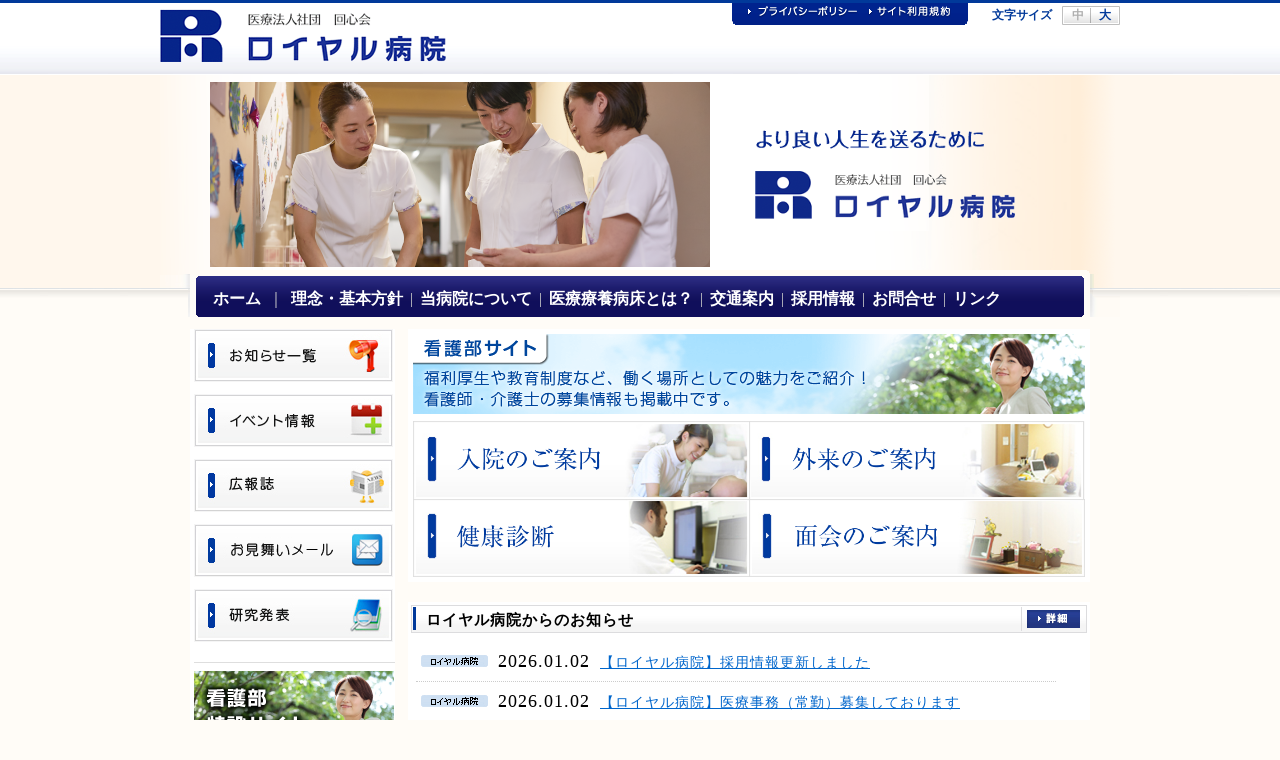

--- FILE ---
content_type: text/html; charset=UTF-8
request_url: https://royal.mck.or.jp/?fontSize=B
body_size: 5046
content:

<!DOCTYPE html>
<html lang="ja">
<head>
	<meta charset="utf-8">
	<meta name="keyword" content="ロイヤル病院,療養病床,東京都,杉並区,内科,回心会">
	<meta name="description" content="ロイヤル病院は、東京都杉並区で高齢者・要介護者の中・長期療養を主とした医療サービスを提供致しております。">

	<link rel="stylesheet" type="text/css" href="/css/common.css" />
	<link rel="stylesheet" type="text/css" href="/css/site.css" />

	<title>医療法人社団 回心会 ロイヤル病院</title>
	
			<!-- Global site tag (gtag.js) - Google Analytics -->
			<script async src="https://www.googletagmanager.com/gtag/js?id=G-M4936SH0KL"></script>
			<script>
			  window.dataLayer = window.dataLayer || [];
			  function gtag(){dataLayer.push(arguments);}
			  gtag('js', new Date());
			  gtag('config', 'G-M4936SH0KL');
			  gtag('config', 'UA-217068022-1');
			</script>
			<meta name="google-site-verification" content="2bR99X_jxCHpMyhIInqGRRRnxJGLLWxqETID6S8Pe9g" />
			<script src="https://cdnjs.cloudflare.com/ajax/libs/jquery/3.1.1/jquery.min.js"></script>
<script type="text/javascript" src="/js/jquery.blend-min.js"></script>
<script type="text/javascript" src="/js/site.js"></script>

<meta name="viewport" content="width=device-width,initial-scale=1.0">
<link rel="stylesheet" href="https://cdnjs.cloudflare.com/ajax/libs/typicons/2.0.8/typicons.min.css" type="text/css">
<link rel="stylesheet" media="screen and (max-width: 768px)" type="text/css" href="/css/sp.css" />


	<meta name="format-detection" content="telephone=no">

	
</head>

<body>
<div id="wrapper" style="border-color:#01399A">

	<!-- ▼ TOP ▼ -->
	
<style type="text/css">
	<!--
	a.top_FontSizeLink:link		{ color:#AFAFAF; text-decoration:none; font-size:12px; line-height:150%; }
	a.top_FontSizeLink:visited	{ color:#AFAFAF; text-decoration:none; font-size:12px; line-height:150%; }
	a.top_FontSizeLink:hover	{ color:#01399A; }
	body,table,tr,td,p,div,a,span { font-size:18px; line-height:140%; }
	-->
</style>

	<a name="#top"></a>
	<div id="wrapper_Top" style="height:326px;">

		<div style="background:url( '/images/contents/royal/common/top_Background.png' ) repeat-x;">
			<div id="top_Branding">

				<div id="top_Logo">
					<a href="/">
						<img src="/images/contents/royal/common/branding.png" class="Grp_Link" alt="医療法人社団 回心会 ロイヤル病院" />
					</a>
				</div>

				<div id="top_Menu">
					<div id="top_Menu_Button">
						<a href="policy.php" class="Grp_Link block_Left" style="width:131px;"><img src="/images/contents/royal/common/top_Button1.png" /></a>
						<a href="site.php" class="Grp_Link block_Left" style="width:105px;"><img src="/images/contents/royal/common/top_Button2.png" /></a>
						<div class="block_Right mt-3 Bold Size_M" style="line-height:150%;">
							<div class="block_Left" style="color:#01399A; font-size:12px; line-height:150%; margin-right:10px;">文字サイズ</div>
							<div id="top_FontSize" style="font-size:12px; line-height:150%;">
								<a href="?fontSize=M" class="top_FontSizeLink" >中</a>　
								<a href="?fontSize=B" class="top_FontSizeLink" style="color:#01399A;">大</a>
							</div>
						</div>
					</div>

					
				</div>
				<br class="clear">
			</div>
		</div>


		<div id="top_Wrapper_TOP">
			<div id="top_Block_TOP" style="background:url( '/images/contents/royal/common/top_Image_TOP.png' ) no-repeat;">

														<img src="/images/contents/royal/title_image/topPhoto_royal__9.png" id="top_Block_Image_TOP"><br style="clear:both;">
									
				<a href="/" class="top_Menu_Link">ホーム</a> ｜
				<a href="/rinen.php" class="top_Menu_Link">理念・基本方針</a> |

								<a href="/outline.php" class="top_Menu_Link">当病院について</a> |
				<a href="/what.php" class="top_Menu_Link">医療療養病床とは？</a> |
				
				<a href="/access.php" class="top_Menu_Link">交通案内</a> |
				<a href="/staff_List.php" class="top_Menu_Link">採用情報</a> |
				<a href="/inquiry.php" class="top_Menu_Link">お問合せ</a> |
				<a href="/link.php" class="top_Menu_Link">リンク</a>
			</div>
		</div>

	</div>
	<!-- △ TOP △ -->

	<div id="spHeader">
		<img src="/images/contents/royal/common/branding.png">
		<div id="spMenuButton" onClick="spToggle( 'spMenu' )"><span class="typcn typcn-th-menu icon"></span></div>
	</div>
	<ul id="spMenu">
		<li><a href="/">ホーム</a><span class="typcn typcn-media-play icon"></span></li>
		<li><a href="/rinen.php">理念・基本方針</a><span class="typcn typcn-media-play icon"></span></li>

				<li><a href="/outline.php">当病院について</a><span class="typcn typcn-media-play icon"></span></li>
		<li><a href="/what.php">医療療養病床とは？</a><span class="typcn typcn-media-play icon"></span></li>
		
		<li><a href="/access.php">交通案内</a><span class="typcn typcn-media-play icon"></span></li>
		<li><a href="/staff_List.php">採用情報</a><span class="typcn typcn-media-play icon"></span></li>
		<li><a href="/inquiry.php">お問合せ</a><span class="typcn typcn-media-play icon"></span></li>
		<li><a href="/link.php">リンク</a><span class="typcn typcn-media-play icon"></span></li>
	</ul>
	<div id="spBranding">
					<img src="/images/contents/royal/title_image/topPhoto_royal__9.png" id="top_Block_Image_TOP">
			</div>
	<div id="spBackSheet"></div>
	<!-- △ TOP △ -->

	<!-- ▼ MAIN ▼ -->
	<div id="wrapper_Main">

		<!-- ▼ MENU ▼ -->
					<div id="main_Menu">

			<div class="menu_Block">
				<a href="/news_List.php"><img src="/images/contents/royal/common/menu_Button1.png" class="Grp_Link mb-5" border="0" alt="お知らせ一覧" /></a>
				<a href="/event_List.php"><img src="/images/contents/royal/common/menu_Button2.png" class="Grp_Link mb-5" border="0" alt="イベント情報" /></a>
				<a href="/hot_List.php"><img src="/images/contents/royal/common/menu_Button6.png" class="Grp_Link mb-5" border="0" alt="広報誌" /></a>
				<a href="/omimaiMail.php"><img src="/images/contents/royal/common/menu_Button5.png" class="Grp_Link mb-5" border="0" alt="お見舞いメール" /></a>
				<a href="/research_List.php"><img src="/images/contents/royal/common/menu_Button4.png" class="Grp_Link mb-5" border="0" alt="研究発表" /></a>

				<div class="menu_Line"></div>

									<a href="https://www.mck.or.jp/kangobu/" target="_blank"><img src="/images/contents/common/menu_Button_Content3.png" class="Grp_Link" border="0" alt="看護部特設サイト" /></a>
				
				<a href="/staff_List.php"><img src="/images/contents/common/menu_Button_Content2.png" class="Grp_Link" border="0" alt="採用情報" /></a>
				
				
			</div>

			<h2 class="title_H2b" style="border-left-color:#01399A;">グループ病院</h2>
			<a href="https://kaishindo.mck.or.jp/"><img src="/images/contents/royal/common/menu_Hospital1.png" class="Grp_Link" border="0" alt="医療法人社団 回心会 回心堂病院" /></a>
<a href="https://kaishindo2.mck.or.jp/"><img src="/images/contents/royal/common/menu_Hospital2.png" class="Grp_Link" border="0" alt="医療法人社団 回心会 回心堂第二病院" /></a>
<a href="https://royal.mck.or.jp/"><img src="/images/contents/royal/common/menu_Hospital3.png" class="Grp_Link" border="0" alt="医療法人社団 回心会 ロイヤル病院" /></a>
<a href="https://www.mcs.or.jp/"><img src="/images/contents/royal/common/menu_Hospital4.png" class="Grp_Link" border="0" alt="医療法人社団 青秀会 グレイス病院" /></a>

		</div>

		<!-- △ MENU △ -->

		<!-- ▼ CONTENTS ▼ -->
		<div id="main_Contents">

			<div id="main_ContentsMenu">

								
									<a href="//www.mck.or.jp/kangobu/royal_top.php" target="_blank" class="kangobu_pc"><img src="/images/contents/royal/top/kangobu_banner.png" alt="看護部特設サイト" class="Grp_Link"></a>
				
				
				<a href="hospital.php"   class="main_ContentsButton"><img src="/images/contents/royal/top/main_Button1.png" class="Grp_Link" border="0" alt="入院のご案内" /></a>

									<a href="outpatient.php" class="main_ContentsButton"><img src="/images/contents/royal/top/main_Button2.png" class="Grp_Link" border="0" alt="外来のご案内" /></a>
				
									<a href="checkup.php" class="main_ContentsButton"><img src="/images/contents/royal/top/main_Button3.png" class="Grp_Link" border="0" alt="健康診断" /></a>

											<a href="news_Info.php?uid=rruZfjm70sw8XsRx3TwmkvLIWarNV9x6&d=0" class="main_ContentsButton"><img src="/images/contents/royal/top/main_Button4.png" class="Grp_Link" border="0" alt="面会のご案内" /></a>
					

											<a href="//www.mck.or.jp/kangobu/royal_top.php" target="_blank" class="kangobu_sp"><img src="/images/contents/royal/top/kangobu_banner_sp.png" alt="看護部特設サイト" class="Grp_Link"></a>
										
								<br class="clear" />
			</div>

			<div class="main_Block">
				<div class="title_H2_block">
					<a href="/news_List.php">
						<img src="/images/contents/royal/common/btn_Syousai.png" class="title_SideButton Grp_Link" />
					</a>
					<h2 class="title_H2" style="border-color:#01399A">ロイヤル病院からのお知らせ</h2>
				</div>
			
				<table id="News_Table" cellspacing="5" class="Size_M Color_Black news_list">
				<tbody>
				<tr>
					<td></td>
					<td></td>
					<td></td>
				</tr>

				
					<tr>
						<td class="List_HL">
							<img src="/images/contents/common/mrk_Hospital2.gif" alt="ロイヤル病院" />
						</td>
						<td class="List_HL">
							2026.01.02						</td>
						<td class="List_HL">
							<a href="news_Info.php?uid=4umskQmNdG9wih1IDa8btGs8n0jaG1da&d=" class="Size_MM Page_Link" >【ロイヤル病院】採用情報更新しました</a> 						</td>
					</tr>
					<tr>
						<td colspan="3" style="padding:0px;"><hr class="line-2" style="margin:0px;" /></td>
					</tr>
				
					<tr>
						<td class="List_HL">
							<img src="/images/contents/common/mrk_Hospital2.gif" alt="ロイヤル病院" />
						</td>
						<td class="List_HL">
							2026.01.02						</td>
						<td class="List_HL">
							<a href="news_Info.php?uid=zgBaFVm7GKahrm051DvNHqMZnBniXtMZ&d=" class="Size_MM Page_Link" >【ロイヤル病院】医療事務（常勤）募集しております</a> 						</td>
					</tr>
					<tr>
						<td colspan="3" style="padding:0px;"><hr class="line-2" style="margin:0px;" /></td>
					</tr>
				
					<tr>
						<td class="List_HL">
							<img src="/images/contents/common/mrk_Hospital2.gif" alt="ロイヤル病院" />
						</td>
						<td class="List_HL">
							2026.01.02						</td>
						<td class="List_HL">
							<a href="news_Info.php?uid=UJWJtA2HJ8NXtbqfuyV6BrF8N4XLUdTm&d=" class="Size_MM Page_Link" >【ロイヤル病院】給食調理スタッフを募集しております</a> 						</td>
					</tr>
					<tr>
						<td colspan="3" style="padding:0px;"><hr class="line-2" style="margin:0px;" /></td>
					</tr>
				
					<tr>
						<td class="List_HL">
							<img src="/images/contents/common/mrk_Hospital2.gif" alt="ロイヤル病院" />
						</td>
						<td class="List_HL">
							2025.12.24						</td>
						<td class="List_HL">
							<a href="news_Info.php?uid=mtKqepbGkrs6L5brmNJ6degIuze5keUq&d=" class="Size_MM Page_Link" >12月・1月の面会中止日について</a> 						</td>
					</tr>
					<tr>
						<td colspan="3" style="padding:0px;"><hr class="line-2" style="margin:0px;" /></td>
					</tr>
				
					<tr>
						<td class="List_HL">
							<img src="/images/contents/common/mrk_Hospital2.gif" alt="ロイヤル病院" />
						</td>
						<td class="List_HL">
							2025.12.24						</td>
						<td class="List_HL">
							<a href="news_Info.php?uid=5v4IekmzjEsgd4DIDKTgwfriTRSdHUmQ&d=" class="Size_MM Page_Link" >年末年始のご面会及び事務対応について</a> 						</td>
					</tr>
					<tr>
						<td colspan="3" style="padding:0px;"><hr class="line-2" style="margin:0px;" /></td>
					</tr>
				
					<tr>
						<td class="List_HL">
							<img src="/images/contents/common/mrk_Hospital2.gif" alt="ロイヤル病院" />
						</td>
						<td class="List_HL">
							2025.12.24						</td>
						<td class="List_HL">
							<a href="news_Info.php?uid=4y2rFHrRUekUdGxbDZ2nuQf2JJJLWmUA&d=" class="Size_MM Page_Link" >【ロイヤル病院】病院紹介動画のご案内</a> 						</td>
					</tr>
					<tr>
						<td colspan="3" style="padding:0px;"><hr class="line-2" style="margin:0px;" /></td>
					</tr>
				
					<tr>
						<td class="List_HL">
							<img src="/images/contents/common/mrk_Hospital2.gif" alt="ロイヤル病院" />
						</td>
						<td class="List_HL">
							2025.10.10						</td>
						<td class="List_HL">
							<a href="news_Info.php?uid=UUFfpkRrSh7K5z83iEhGvyMP0BQJakwA&d=" class="Size_MM Page_Link" >【ロイヤル病院】改修工事に伴う面会制限のお知らせ</a> 						</td>
					</tr>
					<tr>
						<td colspan="3" style="padding:0px;"><hr class="line-2" style="margin:0px;" /></td>
					</tr>
				
					<tr>
						<td class="List_HL">
							<img src="/images/contents/common/mrk_Hospital2.gif" alt="ロイヤル病院" />
						</td>
						<td class="List_HL">
							2025.09.30						</td>
						<td class="List_HL">
							<a href="news_Info.php?uid=6mPLendIib6ESfjv7RQUg4hNrBNAmjAY&d=" class="Size_MM Page_Link" >【ロイヤル病院】10月・11月の面会中止日について</a> 						</td>
					</tr>
					<tr>
						<td colspan="3" style="padding:0px;"><hr class="line-2" style="margin:0px;" /></td>
					</tr>
				
					<tr>
						<td class="List_HL">
							<img src="/images/contents/common/mrk_Hospital2.gif" alt="ロイヤル病院" />
						</td>
						<td class="List_HL">
							2025.09.29						</td>
						<td class="List_HL">
							<a href="news_Info.php?uid=HpQrPKMtuT6XEfbqGys5XyDVQQ98HSAj&d=" class="Size_MM Page_Link" >【ロイヤル病院】営繕清掃スタッフ（病院内の清掃をメインとした施設管理社員）募集しております</a> 						</td>
					</tr>
					<tr>
						<td colspan="3" style="padding:0px;"><hr class="line-2" style="margin:0px;" /></td>
					</tr>
				
					<tr>
						<td class="List_HL">
							<img src="/images/contents/common/mrk_Hospital2.gif" alt="ロイヤル病院" />
						</td>
						<td class="List_HL">
							2025.09.29						</td>
						<td class="List_HL">
							<a href="news_Info.php?uid=UPqEmnimpPq6zSAsVYf9Br7KfutprzQs&d=" class="Size_MM Page_Link" >【ロイヤル病院】薬剤師（パート）募集しております</a> 						</td>
					</tr>
					<tr>
						<td colspan="3" style="padding:0px;"><hr class="line-2" style="margin:0px;" /></td>
					</tr>
				
				</tbody>
				</table>
			</div>


			<div class="mt-20">

				<div class="main_Block mr-10 event_block" style="width:62%; margin-right:5%;">
					<div class="title_H2_block">
						<a href="/event_List.php">
							<img src="/images/contents/royal/common/btn_Syousai.png" class="title_SideButton Grp_Link" />
						</a>
						<h2 class="title_H2" style="border-color:#01399A">イベント情報</h2>
					</div>

					<table id="Event_Table" cellspacing="5" class="Size_M Color_Black event_list" style="width:100%;">
					
						<tr>
							<td valign="top"><img src="/images/Event/Event_LUJ0Ie9FbxhrqnHr89as8qv3WuIE9EgJ_1.png" width="70" style="padding:1px; border:1px solid #CCCCCC;" /></td>
							<td valign="top" class="List_HL">
								<a href="event_Info.php?uid=LUJ0Ie9FbxhrqnHr89as8qv3WuIE9EgJ&d=" class="Page_Link" >【ロイヤル病院】マリンバ演奏会を開催いたしました</a><br />
								【ロイヤル病院】<br />
								<span class="Color_Gray">（2019.11.18）</span> 							</td>
						</tr>
						<tr>
							<td colspan="2" style="padding:0px;"><hr class="line-2" style="margin:0px;" /></td>
						</tr>
					
						<tr>
							<td valign="top"><img src="/images/Event/Event_i9HSxJDQdm75uqKgre08a4UIH1YnjaWq_1.png" width="70" style="padding:1px; border:1px solid #CCCCCC;" /></td>
							<td valign="top" class="List_HL">
								<a href="event_Info.php?uid=i9HSxJDQdm75uqKgre08a4UIH1YnjaWq&d=" class="Page_Link" >【ロイヤル病院】歌謡ショーを開催しております</a><br />
								【ロイヤル病院】<br />
								<span class="Color_Gray">（2019.10.30）</span> 							</td>
						</tr>
						<tr>
							<td colspan="2" style="padding:0px;"><hr class="line-2" style="margin:0px;" /></td>
						</tr>
					
						<tr>
							<td valign="top"><img src="/images/Event/Event_pVkweFVRbfezkG43aK3Ir9GgSSU45j2U_1.png" width="70" style="padding:1px; border:1px solid #CCCCCC;" /></td>
							<td valign="top" class="List_HL">
								<a href="event_Info.php?uid=pVkweFVRbfezkG43aK3Ir9GgSSU45j2U&d=" class="Page_Link" >【ロイヤル病院】敬老の日に敬老会イベントを開催いたしました</a><br />
								【ロイヤル病院】<br />
								<span class="Color_Gray">（2019.09.19）</span> 							</td>
						</tr>
						<tr>
							<td colspan="2" style="padding:0px;"><hr class="line-2" style="margin:0px;" /></td>
						</tr>
					
						<tr>
							<td valign="top"><img src="/images/Event/Event_DVihsvnNKELm9IDgw35SeuFEETJpgj79_1.png" width="70" style="padding:1px; border:1px solid #CCCCCC;" /></td>
							<td valign="top" class="List_HL">
								<a href="event_Info.php?uid=DVihsvnNKELm9IDgw35SeuFEETJpgj79&d=" class="Page_Link" >【ロイヤル病院】敬老の日に敬老会イベントを開催いたしました。</a><br />
								【ロイヤル病院】<br />
								<span class="Color_Gray">（2018.09.18）</span> 							</td>
						</tr>
						<tr>
							<td colspan="2" style="padding:0px;"><hr class="line-2" style="margin:0px;" /></td>
						</tr>
					
						<tr>
							<td valign="top"><img src="/images/Event/Event_3Mv5WM8TX1X1q560WxvfkMpQpVDX8EqT_1.png" width="70" style="padding:1px; border:1px solid #CCCCCC;" /></td>
							<td valign="top" class="List_HL">
								<a href="event_Info.php?uid=3Mv5WM8TX1X1q560WxvfkMpQpVDX8EqT&d=" class="Page_Link" >マリンバ演奏会を開催いたしました♪　【ロイヤル病院】</a><br />
								【ロイヤル病院】<br />
								<span class="Color_Gray">（2016.11.09）</span> 							</td>
						</tr>
						<tr>
							<td colspan="2" style="padding:0px;"><hr class="line-2" style="margin:0px;" /></td>
						</tr>
										</table>

				</div>

				<div class="main_Block pr_block" style="width:30%;">
					<h2 class="title_H2b" style="border-left-color:#01399A;">広報誌</h2>

					<div>
											<a href="/images/Hot/Hot_WYKpU5dPNRKauISAiIn6GVAEwjSfX6Aq_1.pdf" class="hotNewsPDFTop Size_M" target="_blank" style="width:100%;">
							<img src="/images/Hot/Hot_WYKpU5dPNRKauISAiIn6GVAEwjSfX6Aq_1.pdf.png" /><br />
							“ほっ”とニュース79号<br />
							(2025.09.27)
						</a>
											<a href="/images/Hot/Hot_MEp5MIixNmKD8FpHLSDMfV2hwbL6Pzjs_1.pdf" class="hotNewsPDFTop Size_M" target="_blank" style="width:100%;">
							<img src="/images/Hot/Hot_MEp5MIixNmKD8FpHLSDMfV2hwbL6Pzjs_1.pdf.png" /><br />
							“ほっ”とニュース78号<br />
							(2025.06.30)
						</a>
											<a href="/images/Hot/Hot_aDaSZL5H3e0zJZRLq7ARhE9FMSVE1L2p_1.pdf" class="hotNewsPDFTop Size_M" target="_blank" style="width:100%;">
							<img src="/images/Hot/Hot_aDaSZL5H3e0zJZRLq7ARhE9FMSVE1L2p_1.pdf.png" /><br />
							“ほっ”とニュース77号<br />
							(2025.03.28)
						</a>
										
						<br class="clear" />
					</div>
				</div>
				<br class="clear" />
			</div>

		</div>
		<!-- △ CONTENTS △ -->

		<br class="clear" />
	</div>
	<!-- △ MAIN △ -->

	<!-- ▼ SITEMAP ▼ -->
		<div id="sitemap_Menu" style="background:#01399A">
		<a href="/" class="sitemap_Menu_Link" style="font-size:12px;">ホーム</a> 　｜　
		<a href="/hospital.php" class="sitemap_Menu_Link" style="font-size:12px;">入院のご案内</a> 　｜　
		<a href="/outpatient.php" class="sitemap_Menu_Link" style="font-size:12px;">外来のご案内</a> 　｜　
		<a href="/checkup.php" class="sitemap_Menu_Link" style="font-size:12px;">健康診断</a> 　｜　
				<a href="https://royal.mck.or.jp/news_Info.php?uid=rruZfjm70sw8XsRx3TwmkvLIWarNV9x6&d=0" class="sitemap_Menu_Link" style="font-size:12px;">面会のご案内</a> 　｜　
		<a href="/omimaiMail.php" class="sitemap_Menu_Link" style="font-size:12px;">お見舞いメール</a> 　｜　
		<a href="#top" class="sitemap_Menu_Link" style="font-size:12px;">▲ ページトップ</a>
	</div>




	<a name="sitemap"></a>

	<div id="wrapper_Sitemap" style="background:url( '/images/contents/royal/common/footer_Back.gif' );">
		<div id="sitemap_Contents">

			<ul class="sitemap_Block">
				<li class="sitemap_List"><a href="https://www.mck.or.jp/" class="link_Underline Color_Black2 Bold">回心会・青秀会</a></li>
				<li class="sitemap_List"><a href="https://www.mck.or.jp/rinen.php" class="link_Underline">理念・基本方針</a></li>
				<li class="sitemap_List"><a href="https://www.mck.or.jp/group.php" class="link_Underline">グループ沿革</a></li>
				<li class="sitemap_List"><a href="https://www.mck.or.jp/katsuyaku_sokushin.php" class="link_Underline">女性活躍推進法</a></li>
				<li class="sitemap_List"><a href="https://www.mck.or.jp/access.php" class="link_Underline">交通案内</a></li>
				<li class="sitemap_List"><a href="https://www.mck.or.jp/inquiry.php" class="link_Underline">お問い合わせ</a></li>
				<li class="sitemap_List"><a href="https://www.mck.or.jp/link.php" class="link_Underline">リンク</a></li>
			</ul>

						<ul class="sitemap_Block">
				<li class="sitemap_List"><strong><a href="https://kaishindo.mck.or.jp" class="link_Underline Color_Black2 Bold">回心堂病院</a></strong></li>
				<li class="sitemap_List"><a href="https://kaishindo.mck.or.jp/outline.php" class="link_Underline">回心堂病院について</a></li>
				<li class="sitemap_List"><a href="https://kaishindo.mck.or.jp/hospital.php" class="link_Underline">入院のご案内</a></li>
				<li class="sitemap_List"><a href="https://kaishindo.mck.or.jp/outpatient.php" class="link_Underline">外来のご案内</a></li>
				<li class="sitemap_List"><a href="https://kaishindo.mck.or.jp/checkup.php" class="link_Underline">健康診断</a></li>
								<li class="sitemap_List"><a href="https://royal.mck.or.jp/news_Info.php?uid=rruZfjm70sw8XsRx3TwmkvLIWarNV9x6&d=0" class="link_Underline">面会のご案内</a></li>
				<li class="sitemap_List"><a href="https://kaishindo.mck.or.jp/staff_List.php" class="link_Underline">看護師/スタッフ募集</a></li>
				<li class="sitemap_List"><a href="https://kaishindo.mck.or.jp/access.php" class="link_Underline">交通アクセス</a></li>
			</ul>
						<ul class="sitemap_Block">
				<li class="sitemap_List"><strong><a href="https://kaishindo2.mck.or.jp" class="link_Underline Color_Black2 Bold">回心堂第二病院</a></strong></li>
				<li class="sitemap_List"><a href="https://kaishindo2.mck.or.jp/outline.php" class="link_Underline">回心堂第二病院について</a></li>
				<li class="sitemap_List"><a href="https://kaishindo2.mck.or.jp/hospital.php" class="link_Underline">入院のご案内</a></li>
				<li class="sitemap_List"><a href="https://kaishindo2.mck.or.jp/outpatient.php" class="link_Underline">外来のご案内</a></li>
				<li class="sitemap_List"><a href="https://kaishindo2.mck.or.jp/checkup.php" class="link_Underline">健康診断</a></li>
								<li class="sitemap_List"><a href="https://royal.mck.or.jp/news_Info.php?uid=rruZfjm70sw8XsRx3TwmkvLIWarNV9x6&d=0" class="link_Underline">面会のご案内</a></li>
				<li class="sitemap_List"><a href="https://kaishindo2.mck.or.jp/staff_List.php" class="link_Underline">看護師/スタッフ募集</a></li>
				<li class="sitemap_List"><a href="https://kaishindo2.mck.or.jp/access.php" class="link_Underline">交通アクセス</a></li>
			</ul>
						<ul class="sitemap_Block">
				<li class="sitemap_List"><strong><a href="https://royal.mck.or.jp" class="link_Underline Color_Black2 Bold">ロイヤル病院</a></strong></li>
				<li class="sitemap_List"><a href="https://royal.mck.or.jp/outline.php" class="link_Underline">ロイヤル病院について</a></li>
				<li class="sitemap_List"><a href="https://royal.mck.or.jp/hospital.php" class="link_Underline">入院のご案内</a></li>
				<li class="sitemap_List"><a href="https://royal.mck.or.jp/outpatient.php" class="link_Underline">外来のご案内</a></li>
				<li class="sitemap_List"><a href="https://royal.mck.or.jp/checkup.php" class="link_Underline">健康診断</a></li>
								<li class="sitemap_List"><a href="https://royal.mck.or.jp/news_Info.php?uid=rruZfjm70sw8XsRx3TwmkvLIWarNV9x6&d=0" class="link_Underline">面会のご案内</a></li>
				<li class="sitemap_List"><a href="https://royal.mck.or.jp/staff_List.php" class="link_Underline">看護師/スタッフ募集</a></li>
				<li class="sitemap_List"><a href="https://royal.mck.or.jp/access.php" class="link_Underline">交通アクセス</a></li>
			</ul>
						<ul class="sitemap_Block">
				<li class="sitemap_List"><strong><a href="https://www.mcs.or.jp" class="link_Underline Color_Black2 Bold">グレイス病院</a></strong></li>
				<li class="sitemap_List"><a href="https://www.mcs.or.jp/outline.php" class="link_Underline">グレイス病院について</a></li>
				<li class="sitemap_List"><a href="https://www.mcs.or.jp/hospital.php" class="link_Underline">入院のご案内</a></li>
				<li class="sitemap_List"><a href="https://www.mcs.or.jp/outpatient.php" class="link_Underline">外来のご案内</a></li>
				<li class="sitemap_List"><a href="https://www.mcs.or.jp/checkup.php" class="link_Underline">健康診断</a></li>
								<li class="sitemap_List"><a href="https://royal.mck.or.jp/news_Info.php?uid=rruZfjm70sw8XsRx3TwmkvLIWarNV9x6&d=0" class="link_Underline">面会のご案内</a></li>
				<li class="sitemap_List"><a href="https://www.mcs.or.jp/staff_List.php" class="link_Underline">看護師/スタッフ募集</a></li>
				<li class="sitemap_List"><a href="https://www.mcs.or.jp/access.php" class="link_Underline">交通アクセス</a></li>
			</ul>
			
			<ul class="sitemap_Block" style="margin-right:0px;">
				<li class="sitemap_List"><strong>共通コンテンツ</strong></li>
				<li class="sitemap_List"><a href="news_List.php" class="link_Underline">お知らせ一覧</a></li>
				<li class="sitemap_List"><a href="event_List.php" class="link_Underline">イベント情報</a></li>
				<li class="sitemap_List"><a href="hot_List.php" class="link_Underline">“ほっ”とニュース</a></li>
				<li class="sitemap_List"><a href="research_List.php" class="link_Underline">研究発表</a></li>
				<li class="sitemap_List"><a href="https://www.mck.or.jp/staff_List.php" class="link_Underline">スタッフ募集一覧</a></li>
			</ul>

			<br class="clear" />

		</div>
	</div>
	<!-- △ TOP △ -->

	<div id="Credit">2011(C) 回心会・青秀会 All Rights reserved.</div>

	<!-- △ SITEMAP △ -->

</div>
</body>
</html>


--- FILE ---
content_type: text/css
request_url: https://royal.mck.or.jp/css/sp.css
body_size: 5171
content:
<!--
/*	===============================================================
	PAGE CSS
	---------------------------------------------------------------
	Release 2019.03.29                                Powerd by TDR
	=============================================================== */
	/****************************
	 * Tag
	 ****************************/
	body
	{
		margin:0px; margin-top:67px;
		padding:0px;
		color:#333333; 
		font-size:14px;
		line-height:150%; 
		letter-spacing:0px;
	}

	*, *:before, *:after
	{
		-webkit-box-sizing: border-box;
		   -moz-box-sizing: border-box;
			 -o-box-sizing: border-box;
			-ms-box-sizing: border-box;
				box-sizing: border-box;
	}

	p.Note2
	{
		font-size:0.8em;
	}

	/****************************
	 * Layout
	 ****************************/

	#wrapper_Main
	{
		width:100%;
		margin:auto;
		display:flex;
		flex-direction:column-reverse;
	}

		#main_Menu
		{
			width:100%;
			float:none;
		}
		#main_Menu > a
		{
			width:49%;
			display:inline-block;
			float:none;
		}
		#main_Menu > a img
		{
			width:100%;
		}
		#main_Menu .title_H2b
		{
			margin-top:30px;
		}

		#main_Contents
		{
			width:100%;
			float:none;
		}


	/****************************
	 * Menu
	 ****************************/

	.menu_Block
	{
		margin:0;
		display:flex;
		flex-wrap:wrap;
	}
	.menu_Block a
	{
		width:50%;
	}
	.menu_Block a img
	{
		width:100%;
	}

	/****************************
	 * Main
	 ****************************/
	 #main_ContentsMenu
	{
		display:flex;
		flex-wrap:wrap;
	}
	#main_ContentsMenu > a
	{
/*
		width:calc((100% - 5px)/2);
		margin-right:5px;
*/
		width:100%;
		margin-right:0px;
		height:auto;
		display:block;
	}
	#main_ContentsMenu > a:nth-child(2n)
	{
		margin-right:0px;
	}
	#main_ContentsMenu > a img
	{
		width:100%;
	}

	.main_ContentsButton_mini
	{
		width:50%; height:auto;
	}
	.main_ContentsButton_mini img
	{
		width:100%;
	}

	/****************************
	 * Title
	 ****************************/

	.title_Contents
	{
		font-size:1.3em;
	}

	.title_Page_h2
	{
		width:100%;
		height:auto;
		margin:0px 0px 15px 0px; padding:8px 0px 8px 10px;
	}

	.title_Page_h3
	{
		width:100%; height:23px;
		background-repeat:no-repeat!Important;
	}

	.title_H2_block
	{
		height:auto;
		background-size: contain;
	}

		.title_H2
		{
			height:auto;
			padding:4px 0px 4px 10px;
		}

		.title_H2b
		{
			width:100%;
			height:auto;
		}

		.title_SideButton
		{
			border-left:none;
		}


	/****************************
	 * Table
	 ****************************/
	table.hyou
	{
		background:#CCCCCC;
	}
	table.hyou th
	{
		width:120px;
		margin:0px; padding:3px 5px 3px 6px;
		background:#F7F7F7;
		border:none;
		color:#000000; font-weight:normal;
	}
	table.hyou tbody
	{
		marigin:0px; padding:0px;
	}
	table.hyou td
	{
		margin:0px; padding:3px 5px 3px 6px;
		background:#FFFFFF;
		white-space:nowrap;
	}
	table.hyou tbody tr:hover td
	{
		/* 列のハイライト色 （Blue） */
		background: #EEF7FA;
	}

	table.hyou tbody tr:hover th
	{
		/* 主セルのハイライト色（Blue） */
		background: #E1EFF4;
	}

	.m-table
	{
		margin:8px 0px 8px 20px;
	}


	/****************************
	 * Control Block
	 ****************************/
	.Front_Block
	{
		float:right;
		display:block;
	}

	.Back_Block
	{
		float:left;
		display:block;
	}

	.Center_Block
	{
		margin:auto;
	}


	/****************************
	 * Link
	 ****************************/
	.link_Flash:hover     { color:#AAAAAA; }
	.link_Underline:hover { text-decoration:underline; }

	#main_Contents a:link		{ color:#0066CC; text-decoration:underline; }
	#main_Contents a:visited	{ color:#0066CC; text-decoration:underline; }
	#main_Contents a:hover		{ color:#CC0000; }

	.sitemap_Menu_Link:link		{ color:#FFFFFF; font-weight:bold; text-decoration:none; }
	.sitemap_Menu_Link:visited	{ color:#FFFFFF; font-weight:bold; text-decoration:none; }
	.sitemap_Menu_Link:hover	{ opacity:0.6; filter: alpha(opacity=60); }

	.top_Menu_Link:link			{ color:#FFFFFF; font-weight:bold; text-decoration:none; line-height:100%; padding:3px; font-size:16px; }
	.top_Menu_Link:visited		{ color:#FFFFFF; font-weight:bold; text-decoration:none; line-height:100%; padding:3px; font-size:16px; }
	.top_Menu_Link:hover		{ opacity:0.6; filter: alpha(opacity=60); line-height:100%; }

	.kangobu_pc{display:none!Important;}
	.kangobu_sp{display:block!Important;}

	/****************************
	 * Button
	 ****************************/
	.button_Back
	{
		width:200px; height:50px;
		background-image:url( '/mck/images/contents/common/btn_Return.jpg' );
		background-repeat:no-repeat;
		font-size:18px; font-weight:bold; color:#555555;
		border:none;
	}

		.button_Back:hover
		{
			opacity:0.7;
			filter: alpha(opacity=70);
			cursor:pointer;
		}

	.button_Main
	{
		width:200px; height:50px;
		font-size:18px; font-weight:bold; color:#FFFFFF;
		border:none;
	}

		.button_Main:hover
		{
			opacity:0.7;
			filter: alpha(opacity=70);
			cursor:pointer;
		}

	.button_Sky
	{
		width:192px; height:41px;
		margin:0px 10px 10px 0px;
		padding-top:19px;
		background:url( '/mck/images/contents/common/btn_Sky.png' ) no-repeat;
		color:black; text-align:center; font-weight:bold; font-size:20px;
		text-shadow:1px 1px 1px #FFFFFF;
		display:block;
		float:left;
	}

	.button_UTag
	{
		width:150px; 
		margin:auto; padding:5px 10px;
		border-left:1px solid #CCCCCC;
		border-right:1px solid #999999;
		border-bottom:1px solid #999999;
		background:url( '../images/contents/common/title_h2.png' ) repeat-x 0px -2px #F7F7F7;
		text-align:center; line-height:100%; font-weight:bold;
		display:block;
	}


	/****************************
	 * Etc
	 ****************************/
	.staff_Photo
	{
		/*width:200px;*/
		margin:0px 10px 15px 30px; padding:2px;
		border:1px solid #CCCCCC;
		float:right;
	}

	.staff_QA
	{
		margin:0px 10px 15px 10px; 
		padding:15px; 
		border:1px solid #DDDDDD;
	}

	.qa_Title1
	{
		color:#813909; font-size:18px;
	}

	.qa_Title2
	{
		color:#d769aa; font-size:18px;
	}

	.back_Blue
	{
		width:485px;
		padding:7px 10px;
		background:url( '../images/contents/common/back_Blue.png' ) repeat-x top;
		float:left;
	}

	.back_Pink
	{
		width:485px;
		padding:7px 10px;
		background:url( '../images/contents/common/back_Pink.png' ) repeat-x top;
		float:left;
	}

	.back_Green
	{
		width:485px;
		padding:7px 10px;
		background:url( '../images/contents/common/back_Green.png' ) repeat-x top;
		float:left;
	}

	#QR_Block
	{
		margin:15px 0px; padding:10px; 
		border:1px dotted #0f2888; 
		font-size:10px; letter-spacing:0px; line-height:140%;
	}

	#QR_Image
	{
		margin:3px 10px 5px 0px; 
		float:left;
	}


	/****************************
	 * ヘッダ
	 ****************************/
	#wrapper_Top
	{
		display:none;
	}

	#spBranding
	{
		width:100%;
/*
		max-height:90px !important;
*/
		max-height:auto !important;
		padding-top:20px;
		display:block !important;
		overflow-y:hidden;
	}

	#top_Block_Image_TOP, #top_Block_Image_ETC
	{
		width:100%;
		margin:0px;
	}

	#spHeader
	{
		width:100%;
		height:70px !important;
		padding:0px 70px 0 0;
		padding-left:10px;
		border-bottom:3px solid gray;
		background:#fff;
		font-size:115%; font-weight:normal;
		text-align:left;
		display:block;
		position:fixed;
		top:0px; left:0px;
		z-index:2000;
		box-shadow:0px 2px 5px gray;
		display:flex;
		align-items:center;
	}
	#spHeader > img
	{
		width:auto;
		max-width:223px;
		max-height:60px;
	}

	#spHeader p
	{
		font-size:120% !important;
		font-weight:bold;
	}

	#spMenuButton
	{
		padding:5px 10px;
		border:2px solid #CCC;
		border-radius:5px;
		background:white;
		font-size:140%;
		position:fixed;
		top:15px; right:10px;
		z-index:2000;
	}

	#spMenuButton:hover
	{
		cursor:pointer;
	}

	#spMenu
	{
		width:100%;
		margin:0px !important;
		margin-top:-3px !important;
		padding:0px !important;
		background:white;
		line-height:140%;
		display:none;
		position:fixed !important;
		top:73px; left:0px;
		z-index:2000;
	}


	#spMenu li
	{
		padding:15px 10px;
		border-bottom:1px dotted gray;
		display:flex;
		justify-content:space-between;
		z-index:2100;
	}

	#spMenu a
	{
		width:100%;
		font-size:120%;
		font-weight:bold !important;
		display:block;
/*
		color:#0066CC;
*/
	}

	#spMenu li span
	{
		color:#BBB;
	}

	/****************************
	 * フッタ
	 ****************************/
	#sitemap_Menu
	{
		height:0%;
		padding:5px 10px;
		display:flex;
		flex-wrap:wrap;
	}

	#sitemap_Contents
	{
		width:100% !important;
		margin:0px !important;
		padding:5px 10px;
		display:flex;
		flex-wrap:wrap;
	}

	#sitemap_Contents > ul
	{
		width:50% !important;
		margin:0px;
		padding:3%;
		font-size:125%;
	}

	/****************************
	 * ページ共通
	 ****************************/
	#wrapper_Main
	{
		width:99% !important;
	}

	#main_ContentsWhite
	{
		width:100% !important;
		padding:10px !important;
		padding-right:15px !important;
	}

	h1.title_Page_h1
	{
		width:100%;
		height:auto;
		background-image:none !important;
		border-bottom:2px dotted gray;
		font-size:130%;
		line-height:1.3;
		padding: 5px 0px 0.2em 0px;
	}

	h2.title_Page_h2
	{
		width:100%;
		padding:3px 8px !important;
		border-top:1px solid #CCC !important;
		border-right:1px solid #CCC !important;
		border-bottom:1px solid #CCC !important;
		background-image:none !important;
		background:linear-gradient( 0deg, #DDD, #FFF ) !important;
		font-size:120%;
	}

/*
	.main_Page
	{
		width:100% !important;
		margin-left:0px !important;
		margin-right:0px !important;
		font-size:1rem !Important;
	}
*/
/*
	.main_Page *
	{
		font-size:1rem !Important;
	}
*/

	.main_Page.width100
	{
		width:100% !important;
		margin:0px !important;
	}

	ol li
	{
		margin-left:-10px !important;
/*
		font-size:1rem !Important;
*/
	}

	.Gray_Box
	{
		width:100% !important;
	}

	.Grp_Frame_Left.mr-30
	{
		margin-right:5px;
	}



	/****************************
	 * 理念及び目標
	 ****************************/
	.rinen
	{
		font-size:16px;
	}
	/****************************
	 * 交通案内
	 ****************************/
	.accessHospital
	{
		width:100% !important;
		margin:0px !important;
		padding-top:0px !important;
		margin-bottom:-40px !important;
	}
	.accessHospital img
	{
		margin:20px 15px 60px 0px;
		float:left;
	}
	.access
	{
		font-size:16px;
	}
	.access center
	{
		margin-bottom:10px;
	}


	/****************************
	 * スタッフ募集
	 ****************************/
	div.staff_Button
	{
		width:100%;
		margin:0;
	}
	.staff_Button.Grp_Link
	{
		width:45%;
		margin:0 5px 10px;
		padding:10px;
		font-size:100%;
		background-image:none;
		background:linear-gradient( to bottom, #f1f3f7, #acdcff );
		border-radius:10px;
		border:2px solid #658ab1;
		line-height:100%;
	}
	.staff_Button .Grp_Link:nth-child(2n)
	{
		margin:0 0px 10px;
	}
	div.staff_Button .Grp_Link:nth-child(5)
	{
		letter-spacing:1px!important;
	}


	/****************************
	 * 募集要項
	 ****************************/

	table.staff_info td
	{
		width:80%;
		word-break:break-all;
		font-size:16px;
	}
	table.staff_info td:first-child
	{
		width:20%;
		font-size:14px;
	}

	center.staff_info_btn
	{
		display:flex;
		flex-direction: column-reverse;
		text-align:center;
	}
	center.staff_info_btn input[type="button"],
	center.staff_info_btn input[type="submit"]
	{
		width:60%;
		margin:auto;
		background-image:none!Important;
		font-size:1rem;
		padding:3px 0;
		border-radius:5px;
	}
	center.staff_info_btn input.button_Main
	{
		background:#886a38;
	}
	center.staff_info_btn input.button_Back
	{
		background:#d6d6d6;
	}


	/****************************
	 * スタッフ応募
	 ****************************/
	.staff_entry_box
	{
		font-size:16px;
	}
	table.staff_entry
	{
		width:100%;
	}
	
	table.staff_entry tr td
	{
		width:80%;
	}
	table.staff_entry tr td:first-child
	{
		width:20%;
		font-size:0.8em;
		line-height:1.5;
	}
	table.staff_entry tr td .td_flex
	{
		display:flex;
		flex-wrap:wrap;
	}
	table.staff_entry tr td .td_flex > div
	{
		width:50%!Important;
	}
	table.staff_entry tr td .td_flex_st
	{
		display:flex;
		justify-content:flex-start;
	}
	table.staff_entry tr td .td_flex_st > div
	{
		width:auto!Important;
	}
	table.staff_entry tr td input[type="text"],
	table.staff_entry tr td textarea
	{
		width:100%!Important;
	}
	.frmSelectStyle
	{
		font-size:16px;
	}
	
	
	center.staff_entry_btn
	{
		display:flex;
		flex-direction: column-reverse;
		text-align:center;
	}
	center.staff_entry_btn input[type="button"],
	center.staff_entry_btn input[type="submit"]
	{
		width:60%;
		margin:auto;
		background-image:none!Important;
		font-size:16px;
		padding:3px 0;
		border-radius:5px;
	}
	center.staff_entry_btn input.button_Main
	{
		background:#886a38;
	}
	center.staff_entry_btn input.button_Back
	{
		background:#d6d6d6;
	}


	/****************************
	 * News
	 ****************************/
	#News_Table { width:100% !important;table-layout:fixed; }
	#News_Table.news_list tr td:nth-child( 1 ) { width:20%; }
	#News_Table.news_list td { padding:2px 0px 2px 5px; }

	/* 1行目 */
	#News_Table.news_list tr:first-child td { height:2px }
	#News_Table.news_list tr:first-child td:first-child {width: 0px;}
	#News_Table.news_list tr:first-child td:nth-child(2) { width:80px }
	
	#News_Table.news_list tr td:first-child {width:0;visibility:hidden;}
	#News_Table.news_list tr td:first-child img {position:absolute;margin:-1.5em 0 0 5px;display:block;visibility:visible}
	#News_Table.news_list tr td:nth-child(2) {width:80px;padding-top:1em;}
	#News_Table.news_list tr td a { font-size:16px; }

	/* 下点線（奇数行） */
	#News_Table.news_list tr:nth-child(odd) td { width:100%;visibility:visible; }

	#News_Table.news_list.news_page tr td:nth-child(3) { font-size:16px; }
	/* 下点線（偶数行） */
	#News_Table.news_list.news_page tr:nth-child(even) td { width:100%;visibility:visible; }

	/****************************
	 * News info
	 ****************************/
	.news_title
	{
		font-size:16px;
	}
	.news_txt
	{
		font-size:16px;
	}

	/****************************
	 * Event
	 ****************************/
	.event_block{width:100%!important; float:none;margin-bottom:30px;}
	#Event_Table.event_list { width:100%;table-layout:fixed; }
	#Event_Table.event_list tr td:first-child { width:80px;padding-right:10px; vertical-align:top }
	#Event_Table.event_list tr td:first-child img { width:70px; }
	#Event_Table.event_list tr td a { font-size:16px; }

	#News_Table.event_list { width:100%;table-layout:fixed; }
	#News_Table.event_list tr td:first-child { width:80px;padding-right:10px; vertical-align:top }
	#News_Table.event_list tr td:first-child img { width:70px; }
	#News_Table.event_list tr td a { font-size:16px; }
	#News_Table.event_list tr td a.Page_Link { font-size:16px!Important; }
	
	/****************************
	 * Event info
	 ****************************/
	.event_txt
	{
		 font-size:16px;
	}
	.event_txt a
	{
		width:calc(50% - 16px);
		display:inline-block;
	}
	.event_txt a img
	{
		width:100%;
	}

	/****************************
	 * Voice
	 ****************************/
	.voice_block{width:100%; float:none;margin-bottom:30px;}
	.voice_block h2{text-align:left;}
	.voice_block > div{border:1px solid #DCDCDE; text-align:center;}

	#Voice_Table.voice_list { width:100%;table-layout:fixed; }
	#Voice_Table.voice_list tr td:first-child { width:80px; }
	#Voice_Table.voice_list tr td:first-child img { width:70px; }
	#Voice_Table.voice_list tr td a { font-size:16px; }
	
	.voice_txt{font-size:16px;line-height:1.5}

	/****************************
	 * PR
	 ****************************/
	.pr_block{width:100%!important; float:none;margin-bottom:30px;}
	.pr_block > div{display:flex;justify-content: center;}
	.pr_block > div a{display:block;width:calc((100% - 5px)/2);margin-right:5px;font-size:16px;}
	.pr_block > div a:nth-child(3){margin-right:0;}
	.hot_txt
	{
		font-size:16px;
	}
	.hot_list
	{
		display:flex;
		flex-wrap:wrap;
	}
	.hot_list a
	{
		display:block;
		width:calc((100% - 10px) / 2);
		margin-right:10px;
		font-size:16px;
	}
	.hot_list a:nth-child(2n)
	{
		margin-right:0px;
	}

	/****************************
	 * 沿革
	 ****************************/
	/* 1行目 */
	#News_Table.history_list tr:first-child td {display:none!Important }
	
	#News_Table.history_list tr td:first-child {width:auto;height:auto;display:inline-block;padding-top:7px;color:#666666;}
	#News_Table.history_list tr td:nth-child(2) {width:auto;height:auto;display:inline-block;color:#666666}
	#News_Table.history_list tr td:last-child {width:100%;height:auto;display:block;padding-bottom:7px;font-size:16px;}

	/* 下点線（奇数行） */
	#News_Table.history_list tr:nth-child(odd) td { width:100%;visibility:visible; }

	.history_box{font-size:16px;}



	/****************************
	 * 採用情報
	 ****************************/
	.width100m0
	{
		margin:0px !important;
		font-size:16px;
	}
	.staff_title{font-size:16px;}

	#News_Table { width:100% !important;table-layout:fixed; }
	#News_Table.staff_list tr td:nth-child( 1 ) { width:20%; }
	#News_Table.staff_list td { padding:2px 0px 2px 5px; }

	#News_Table.staff_list tr td:first-child {width:0;visibility:hidden;}
	#News_Table.staff_list tr td:first-child img {position:absolute;margin:-1.5em 0 0 5px;display:block;visibility:visible}
	#News_Table.staff_list tr td:nth-child(2) {width:80px;padding-top:1em;}
	#News_Table.staff_list tr td a { font-size:16px; }

	/* 下点線（奇数行） */
	#News_Table.staff_list tr:nth-child(even) td { width:100%;visibility:visible; }

	/****************************
	 * 教育・研修
	 ****************************/
	.tatenarabi
	{
		margin-bottom:25px;
		padding-left:15px !important;
		display:block !important;
		clear:both !important;
		float:left !important;
	}
	.tatenarabi li
	{
		font-size:16px;
	}

	h3 + img
	{
		margin:auto !important;
		display:block !important;
		float:none !important;
	}

	/****************************
	 * 福利厚生
	 ****************************/
	ul.fukuri
	{
		padding-left:1em;
		font-size:16px;
	}
	#main_ContentsWhite > img.staff_Photo
	{
		float:none;
	}
	table.fukuri
	{
		width:100%;
		margin:auto!Important;
		font-size:16px;
	}
	table.fukuri tr td:first-child
	{
		width:30%;
	}

	/****************************
	 * スタッフの一日
	 ****************************/
	div.staff_day
	{
		display:flex;
		flex-wrap:wrap;
		font-size:16px;
	}
	#main_ContentsWhite div > img.Grp_Frame_Left3
	{
		width:113px;
		height:113px;
	}
	#main_ContentsWhite div > p.back_Blue,
	#main_ContentsWhite div > p.back_Pink,
	#main_ContentsWhite div > p.back_Green
	{
		width:calc(100% - 130px);
	}

	/****************************
	 * 支援制度
	 ****************************/
	ul.staff_shien
	{
		margin-left:-1.5em;
		font-size:16px;
	}
	/****************************
	 * 先輩スタッフのメッセージ
	 ****************************/
	div.staff_msg
	{
		font-size:16px;
	}
	/****************************
	 * よくある質問
	 ****************************/
	div.staff_QA
	{
		font-size:16px;
	}
	/****************************
	 * お問い合わせ
	 * 外来のご案内
	 ****************************/
	div.inpuiry_list,
	div.inpuiry_list *,
	div.inpuiry_txt
	{
		font-size:16px!Important;
	}
	@media screen and (max-width:350px)
	{ 
		div.inpuiry_img
		{
			width:100%;
			text-align:center;
		}
		div.inpuiry_img img
		{
			min-width:50%;
			float:none;
			margin:auto;
		}
	}

	/****************************
	 * リンク集
	 ****************************/
	table.link_list td 
	{
		font-size:16px;
	}
	table.link_list td img
	{
		max-width:80%;
		height:auto;
	}
	
	/****************************
	 * 当病院について
	 ****************************/
	.outline_txt
	{
		font-size:16px;
	}
	.outline_bn
	{
		margin:0!Important;
	}
	/****************************
	 * 入院のご案内
	 ****************************/
	.hospital_txt
	{
		font-size:16px;
	}
	.main_Page.hospital_wrap:before
	{
		content: "※この図は横にスクロールできます。";
		width:100%;
		text-align: left;
		color: #004a9f;
		display: block;
		padding: 0;
		left:1em;
		position:absolute;
		left:0;
		padding-left:1em;
	}
	.main_Page.hospital_wrap
	{
		width:590px;
		height:auto;
		display:block;
		overflow-y:hidden;
		overflow-x: scroll;
		overflow-scrolling:touch;
	}

	#hospital_Nagare
	{
		width:590px;
		height:684px;
		margin:1.5em auto; 
		padding:42px 0px 0px 115px;
		color:#ef862b; 
		font-size:24px; 
		font-weight:bold;
		overflow: auto;
	}
	/****************************
	 * 入院のお申込み
	 ****************************/
	.hospital_entry_txt
	{
		font-size:16px;
	}
	table.hospital_entry
	{
		width:100%;
		font-size:16px;
		
	}
	table.hospital_entry tr td
	{
		width:80%;
	}
	table.hospital_entry tr td:first-child
	{
		width:20%;
		font-size:0.8em;
		line-height:1.5;
	}
	table.hospital_entry tr td .td_flex
	{
		display:flex;
		flex-wrap:wrap;
	}
	table.hospital_entry tr td .td_flex > div
	{
		width:50%!Important;
	}
	table.hospital_entry tr td .td_flex_st
	{
		display:flex;
		justify-content:flex-start;
	}
	table.hospital_entry tr td .td_flex_st > div
	{
		width:auto!Important;
	}
	table.hospital_entry tr td input[type="text"],
	table.hospital_entry tr td textarea
	{
		width:100%!Important;
	}
	.frmSelectStyle
	{
		font-size:16px;
	}
	
	center.hospital_entry_btn
	{
		display:flex;
		flex-direction: column-reverse;
		text-align:center;
	}
	center.hospital_entry_btn input[type="button"],
	center.hospital_entry_btn input[type="submit"]
	{
		width:60%;
		margin:auto;
		background-image:none!Important;
		font-size:16px;
		padding:3px 0;
		border-radius:5px;
	}
	center.hospital_entry_btn input.button_Main
	{
		background:#886a38;
	}
	center.hospital_entry_btn input.button_Back
	{
		background:#d6d6d6;
	}

	/****************************
	 * 名誉院長就任
	 ****************************/
	.assumption_title
	{
		font-size:16px!Important;
	}
	.assumption_txt
	{
		width:100%;
		font-size:16px;
		margin-left:0;
	}
	.assumption_box > div
	{
		display:block!Important;
	}
	.assumption_box > div > p:first-child
	{
		width:100%!Important;
		text-align:center;
	}
	.assumption_box > div > p:first-child > img
	{
		margin:auto!Important;
	}

	/****************************
	 * プライバシーポリシー
	 ****************************/
	.policy_txt
	{
		font-size:16px;
		line-height:1.5;
	}
	/****************************
	 * 利用規約
	 ****************************/
	.main_Page
	{
		width:100%!Important;
		margin:0 auto 20px;
	}
	/****************************
	 * 健康診断 / 外来のご案内
	 ****************************/
/*
	.checkup h1.title_Page_h1,
	.outpatient h1.title_Page_h1
	{
		padding: 5px 0px 0px 0px;
	}
*/
	.checkup,
	.outpatient
	{
		font-size:16px;
	}
	.checkup_tbl,
	.outpatient_tbl
	{
		width:100%;
		margin:8px auto;
	}
	.checkup_tbl tr td:first-child,
	.outpatient_tbl tr td:first-child
	{
		width:30%;
	}
	
	.outpatient ul li
	{
		margin-left:-1.5em;
	}
	.outpatient p,
	.outpatient strong
	{
		margin-left:0!Important;
		margin-bottom:0.5em!Important;
	}
	.outpatient_tbl_mcs
	{
		width:100%;
		height: auto;
		margin-top:1em;
		display: block;
		overflow-y: hidden;
		overflow-x: scroll;
	}
	.outpatient_tbl_mcs:before
	{
		content: "※この表は横にスクロールできます。";
		width: 100%;
		text-align: left;
		color:#e675a1;
		display: block;
		padding: 0;
		position: absolute;
		margin-top:-1em;
		left: 0;
		padding-left: 1em;
	}
	.outpatient_tbl_mcs table
	{
		min-width:630px;
		font-size:0.9em;
		margin:1em 0 0 0;
	}
	.outpatient_tbl_mcs table tr td:first-child
	{
		width:20%;
	}

	/****************************
	 * 入院手続き・費用等
	 ****************************/
/*
	.procedure h1.title_Page_h1
	{
		padding: 5px 0px 0px 0px;
	}
*/
	.procedure
	{
		font-size:16px;
	}
	.procedure center img
	{
		max-width:274px;
		width:100%;
	}
	.procedure ul
	{
		margin-left:0!important;
		padding-left:1.3em!important;
	}
	.procedure_tbl
	{
		width:100%;
		margin:8px auto;
		border:none;
	}
	.procedure_tbl tr
	{
		display:block;
	}
	.procedure_tbl tr:first-child
	{
		display:none;
	}
	.procedure_tbl td
	{
		width:100%;
		display:block;
	}
	.procedure_tbl td:first-child
	{
		background:#ededed;
		border-top:1px solid #cccccc;
		border-bottom:1px solid #cccccc;
	}
	.procedure_tbl tr:nth-child(2) td:first-child
	{
		border-top:none;
	}
	.title_Page_h3
	{
		width: 100%;
		height:auto;
		padding: 0px 0px 0px 0px;
		background:none!important;
	}

	/****************************
	 * 面会のご案内/療養病床とは？
	 ****************************/
/*
	.visitor h1.title_Page_h1,
	.what h1.title_Page_h1
	{
		padding: 5px 0px 0px 0px;
	}
*/
	.visitor
	{
		font-size:16px;
	}
	.visitor center.Size_L.Bold
	{
		width:100%!important;
		line-height:1.5;
	}
	.visitor center.Size_L.Bold span
	{
		width:100%;
		display:block;
	}
	.visitor ul
	{
		margin-left:0!important;
		padding-left:1em!important;
	}


-->


